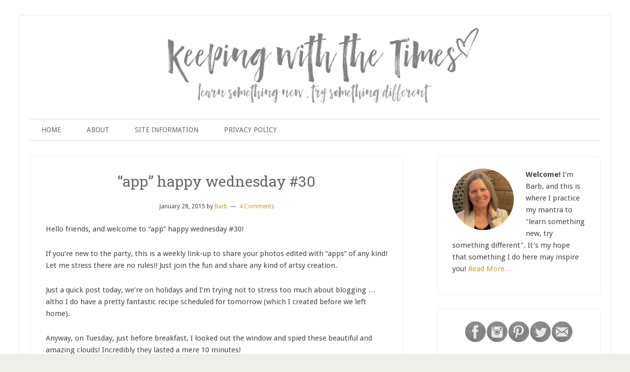

--- FILE ---
content_type: text/html; charset=UTF-8
request_url: https://www.keepingwiththetimes.com/app-happy-wednesday-30/
body_size: 12114
content:
<!DOCTYPE html>
<html lang="en-US">
<head >
<meta charset="UTF-8" />
<meta name="viewport" content="width=device-width, initial-scale=1" />
<meta name='robots' content='index, follow, max-image-preview:large, max-snippet:-1, max-video-preview:-1' />
	<style>img:is([sizes="auto" i], [sizes^="auto," i]) { contain-intrinsic-size: 3000px 1500px }</style>
	
	<!-- This site is optimized with the Yoast SEO plugin v26.4 - https://yoast.com/wordpress/plugins/seo/ -->
	<title>&quot;app&quot; happy wednesday #30 - Keeping With The Times</title>
	<meta name="description" content="This is a weekly link-up to share your photos edited with “apps” of any kind! There are no rules!! Just join the fun and share any kind of artsy creation!" />
	<link rel="canonical" href="https://www.keepingwiththetimes.com/app-happy-wednesday-30/" />
	<meta property="og:locale" content="en_US" />
	<meta property="og:type" content="article" />
	<meta property="og:title" content="&quot;app&quot; happy wednesday #30 - Keeping With The Times" />
	<meta property="og:description" content="This is a weekly link-up to share your photos edited with “apps” of any kind! There are no rules!! Just join the fun and share any kind of artsy creation!" />
	<meta property="og:url" content="https://www.keepingwiththetimes.com/app-happy-wednesday-30/" />
	<meta property="og:site_name" content="Keeping With The Times" />
	<meta property="article:publisher" content="https://www.facebook.com/pages/Keeping-With-The-Times/157570577759583" />
	<meta property="article:author" content="https://www.facebook.com/keepingwiththetimes/" />
	<meta property="article:published_time" content="2015-01-28T12:00:20+00:00" />
	<meta property="article:modified_time" content="2017-01-13T12:35:57+00:00" />
	<meta property="og:image" content="https://www.keepingwiththetimes.com/wp-content/uploads/2015/01/Arizona-Skies-Featured.jpg" />
	<meta property="og:image:width" content="1480" />
	<meta property="og:image:height" content="680" />
	<meta property="og:image:type" content="image/jpeg" />
	<meta name="author" content="Barb" />
	<meta name="twitter:card" content="summary_large_image" />
	<meta name="twitter:creator" content="@KeepingUpBlog" />
	<meta name="twitter:site" content="@KeepingUpBlog" />
	<meta name="twitter:label1" content="Written by" />
	<meta name="twitter:data1" content="Barb" />
	<meta name="twitter:label2" content="Est. reading time" />
	<meta name="twitter:data2" content="1 minute" />
	<script type="application/ld+json" class="yoast-schema-graph">{"@context":"https://schema.org","@graph":[{"@type":"WebPage","@id":"https://www.keepingwiththetimes.com/app-happy-wednesday-30/","url":"https://www.keepingwiththetimes.com/app-happy-wednesday-30/","name":"\"app\" happy wednesday #30 - Keeping With The Times","isPartOf":{"@id":"https://www.keepingwiththetimes.com/#website"},"primaryImageOfPage":{"@id":"https://www.keepingwiththetimes.com/app-happy-wednesday-30/#primaryimage"},"image":{"@id":"https://www.keepingwiththetimes.com/app-happy-wednesday-30/#primaryimage"},"thumbnailUrl":"https://www.keepingwiththetimes.com/wp-content/uploads/2015/01/Arizona-Skies-Featured.jpg","datePublished":"2015-01-28T12:00:20+00:00","dateModified":"2017-01-13T12:35:57+00:00","author":{"@id":"https://www.keepingwiththetimes.com/#/schema/person/3ccde150988e0e60450b1c46705dde45"},"description":"This is a weekly link-up to share your photos edited with “apps” of any kind! There are no rules!! Just join the fun and share any kind of artsy creation!","breadcrumb":{"@id":"https://www.keepingwiththetimes.com/app-happy-wednesday-30/#breadcrumb"},"inLanguage":"en-US","potentialAction":[{"@type":"ReadAction","target":["https://www.keepingwiththetimes.com/app-happy-wednesday-30/"]}]},{"@type":"ImageObject","inLanguage":"en-US","@id":"https://www.keepingwiththetimes.com/app-happy-wednesday-30/#primaryimage","url":"https://www.keepingwiththetimes.com/wp-content/uploads/2015/01/Arizona-Skies-Featured.jpg","contentUrl":"https://www.keepingwiththetimes.com/wp-content/uploads/2015/01/Arizona-Skies-Featured.jpg","width":1480,"height":680},{"@type":"BreadcrumbList","@id":"https://www.keepingwiththetimes.com/app-happy-wednesday-30/#breadcrumb","itemListElement":[{"@type":"ListItem","position":1,"name":"Home","item":"https://www.keepingwiththetimes.com/"},{"@type":"ListItem","position":2,"name":"&#8220;app&#8221; happy wednesday #30"}]},{"@type":"WebSite","@id":"https://www.keepingwiththetimes.com/#website","url":"https://www.keepingwiththetimes.com/","name":"Keeping With The Times","description":"living, learning, and keeping with the times","potentialAction":[{"@type":"SearchAction","target":{"@type":"EntryPoint","urlTemplate":"https://www.keepingwiththetimes.com/?s={search_term_string}"},"query-input":{"@type":"PropertyValueSpecification","valueRequired":true,"valueName":"search_term_string"}}],"inLanguage":"en-US"},{"@type":"Person","@id":"https://www.keepingwiththetimes.com/#/schema/person/3ccde150988e0e60450b1c46705dde45","name":"Barb","image":{"@type":"ImageObject","inLanguage":"en-US","@id":"https://www.keepingwiththetimes.com/#/schema/person/image/","url":"https://secure.gravatar.com/avatar/5550461a4686f4b9bcfab5688d79cde9e9ac147729b34b20da639726e353878c?s=96&r=g","contentUrl":"https://secure.gravatar.com/avatar/5550461a4686f4b9bcfab5688d79cde9e9ac147729b34b20da639726e353878c?s=96&r=g","caption":"Barb"},"sameAs":["https://www.keepingwiththetimes.com","https://www.facebook.com/keepingwiththetimes/","https://x.com/KeepingUpBlog"]}]}</script>
	<!-- / Yoast SEO plugin. -->


<link rel='dns-prefetch' href='//fonts.googleapis.com' />
<link rel="alternate" type="application/rss+xml" title="Keeping With The Times &raquo; Feed" href="https://feeds.feedburner.com/blogspot/JxdoN" />
<link rel="alternate" type="application/rss+xml" title="Keeping With The Times &raquo; Comments Feed" href="https://www.keepingwiththetimes.com/comments/feed/" />
<link rel="alternate" type="application/rss+xml" title="Keeping With The Times &raquo; &#8220;app&#8221; happy wednesday #30 Comments Feed" href="https://www.keepingwiththetimes.com/app-happy-wednesday-30/feed/" />
<script type="text/javascript">
/* <![CDATA[ */
window._wpemojiSettings = {"baseUrl":"https:\/\/s.w.org\/images\/core\/emoji\/16.0.1\/72x72\/","ext":".png","svgUrl":"https:\/\/s.w.org\/images\/core\/emoji\/16.0.1\/svg\/","svgExt":".svg","source":{"concatemoji":"https:\/\/www.keepingwiththetimes.com\/wp-includes\/js\/wp-emoji-release.min.js?ver=50e497402ab3089b57af6e7446e267cc"}};
/*! This file is auto-generated */
!function(s,n){var o,i,e;function c(e){try{var t={supportTests:e,timestamp:(new Date).valueOf()};sessionStorage.setItem(o,JSON.stringify(t))}catch(e){}}function p(e,t,n){e.clearRect(0,0,e.canvas.width,e.canvas.height),e.fillText(t,0,0);var t=new Uint32Array(e.getImageData(0,0,e.canvas.width,e.canvas.height).data),a=(e.clearRect(0,0,e.canvas.width,e.canvas.height),e.fillText(n,0,0),new Uint32Array(e.getImageData(0,0,e.canvas.width,e.canvas.height).data));return t.every(function(e,t){return e===a[t]})}function u(e,t){e.clearRect(0,0,e.canvas.width,e.canvas.height),e.fillText(t,0,0);for(var n=e.getImageData(16,16,1,1),a=0;a<n.data.length;a++)if(0!==n.data[a])return!1;return!0}function f(e,t,n,a){switch(t){case"flag":return n(e,"\ud83c\udff3\ufe0f\u200d\u26a7\ufe0f","\ud83c\udff3\ufe0f\u200b\u26a7\ufe0f")?!1:!n(e,"\ud83c\udde8\ud83c\uddf6","\ud83c\udde8\u200b\ud83c\uddf6")&&!n(e,"\ud83c\udff4\udb40\udc67\udb40\udc62\udb40\udc65\udb40\udc6e\udb40\udc67\udb40\udc7f","\ud83c\udff4\u200b\udb40\udc67\u200b\udb40\udc62\u200b\udb40\udc65\u200b\udb40\udc6e\u200b\udb40\udc67\u200b\udb40\udc7f");case"emoji":return!a(e,"\ud83e\udedf")}return!1}function g(e,t,n,a){var r="undefined"!=typeof WorkerGlobalScope&&self instanceof WorkerGlobalScope?new OffscreenCanvas(300,150):s.createElement("canvas"),o=r.getContext("2d",{willReadFrequently:!0}),i=(o.textBaseline="top",o.font="600 32px Arial",{});return e.forEach(function(e){i[e]=t(o,e,n,a)}),i}function t(e){var t=s.createElement("script");t.src=e,t.defer=!0,s.head.appendChild(t)}"undefined"!=typeof Promise&&(o="wpEmojiSettingsSupports",i=["flag","emoji"],n.supports={everything:!0,everythingExceptFlag:!0},e=new Promise(function(e){s.addEventListener("DOMContentLoaded",e,{once:!0})}),new Promise(function(t){var n=function(){try{var e=JSON.parse(sessionStorage.getItem(o));if("object"==typeof e&&"number"==typeof e.timestamp&&(new Date).valueOf()<e.timestamp+604800&&"object"==typeof e.supportTests)return e.supportTests}catch(e){}return null}();if(!n){if("undefined"!=typeof Worker&&"undefined"!=typeof OffscreenCanvas&&"undefined"!=typeof URL&&URL.createObjectURL&&"undefined"!=typeof Blob)try{var e="postMessage("+g.toString()+"("+[JSON.stringify(i),f.toString(),p.toString(),u.toString()].join(",")+"));",a=new Blob([e],{type:"text/javascript"}),r=new Worker(URL.createObjectURL(a),{name:"wpTestEmojiSupports"});return void(r.onmessage=function(e){c(n=e.data),r.terminate(),t(n)})}catch(e){}c(n=g(i,f,p,u))}t(n)}).then(function(e){for(var t in e)n.supports[t]=e[t],n.supports.everything=n.supports.everything&&n.supports[t],"flag"!==t&&(n.supports.everythingExceptFlag=n.supports.everythingExceptFlag&&n.supports[t]);n.supports.everythingExceptFlag=n.supports.everythingExceptFlag&&!n.supports.flag,n.DOMReady=!1,n.readyCallback=function(){n.DOMReady=!0}}).then(function(){return e}).then(function(){var e;n.supports.everything||(n.readyCallback(),(e=n.source||{}).concatemoji?t(e.concatemoji):e.wpemoji&&e.twemoji&&(t(e.twemoji),t(e.wpemoji)))}))}((window,document),window._wpemojiSettings);
/* ]]> */
</script>
<link rel='stylesheet' id='lifestyle-pro-theme-css' href='https://www.keepingwiththetimes.com/wp-content/themes/lifestyle-pro/style.css?ver=3.0.1' type='text/css' media='all' />
<style id='wp-emoji-styles-inline-css' type='text/css'>

	img.wp-smiley, img.emoji {
		display: inline !important;
		border: none !important;
		box-shadow: none !important;
		height: 1em !important;
		width: 1em !important;
		margin: 0 0.07em !important;
		vertical-align: -0.1em !important;
		background: none !important;
		padding: 0 !important;
	}
</style>
<link rel='stylesheet' id='wp-block-library-css' href='https://www.keepingwiththetimes.com/wp-includes/css/dist/block-library/style.min.css?ver=50e497402ab3089b57af6e7446e267cc' type='text/css' media='all' />
<style id='classic-theme-styles-inline-css' type='text/css'>
/*! This file is auto-generated */
.wp-block-button__link{color:#fff;background-color:#32373c;border-radius:9999px;box-shadow:none;text-decoration:none;padding:calc(.667em + 2px) calc(1.333em + 2px);font-size:1.125em}.wp-block-file__button{background:#32373c;color:#fff;text-decoration:none}
</style>
<style id='global-styles-inline-css' type='text/css'>
:root{--wp--preset--aspect-ratio--square: 1;--wp--preset--aspect-ratio--4-3: 4/3;--wp--preset--aspect-ratio--3-4: 3/4;--wp--preset--aspect-ratio--3-2: 3/2;--wp--preset--aspect-ratio--2-3: 2/3;--wp--preset--aspect-ratio--16-9: 16/9;--wp--preset--aspect-ratio--9-16: 9/16;--wp--preset--color--black: #000000;--wp--preset--color--cyan-bluish-gray: #abb8c3;--wp--preset--color--white: #ffffff;--wp--preset--color--pale-pink: #f78da7;--wp--preset--color--vivid-red: #cf2e2e;--wp--preset--color--luminous-vivid-orange: #ff6900;--wp--preset--color--luminous-vivid-amber: #fcb900;--wp--preset--color--light-green-cyan: #7bdcb5;--wp--preset--color--vivid-green-cyan: #00d084;--wp--preset--color--pale-cyan-blue: #8ed1fc;--wp--preset--color--vivid-cyan-blue: #0693e3;--wp--preset--color--vivid-purple: #9b51e0;--wp--preset--gradient--vivid-cyan-blue-to-vivid-purple: linear-gradient(135deg,rgba(6,147,227,1) 0%,rgb(155,81,224) 100%);--wp--preset--gradient--light-green-cyan-to-vivid-green-cyan: linear-gradient(135deg,rgb(122,220,180) 0%,rgb(0,208,130) 100%);--wp--preset--gradient--luminous-vivid-amber-to-luminous-vivid-orange: linear-gradient(135deg,rgba(252,185,0,1) 0%,rgba(255,105,0,1) 100%);--wp--preset--gradient--luminous-vivid-orange-to-vivid-red: linear-gradient(135deg,rgba(255,105,0,1) 0%,rgb(207,46,46) 100%);--wp--preset--gradient--very-light-gray-to-cyan-bluish-gray: linear-gradient(135deg,rgb(238,238,238) 0%,rgb(169,184,195) 100%);--wp--preset--gradient--cool-to-warm-spectrum: linear-gradient(135deg,rgb(74,234,220) 0%,rgb(151,120,209) 20%,rgb(207,42,186) 40%,rgb(238,44,130) 60%,rgb(251,105,98) 80%,rgb(254,248,76) 100%);--wp--preset--gradient--blush-light-purple: linear-gradient(135deg,rgb(255,206,236) 0%,rgb(152,150,240) 100%);--wp--preset--gradient--blush-bordeaux: linear-gradient(135deg,rgb(254,205,165) 0%,rgb(254,45,45) 50%,rgb(107,0,62) 100%);--wp--preset--gradient--luminous-dusk: linear-gradient(135deg,rgb(255,203,112) 0%,rgb(199,81,192) 50%,rgb(65,88,208) 100%);--wp--preset--gradient--pale-ocean: linear-gradient(135deg,rgb(255,245,203) 0%,rgb(182,227,212) 50%,rgb(51,167,181) 100%);--wp--preset--gradient--electric-grass: linear-gradient(135deg,rgb(202,248,128) 0%,rgb(113,206,126) 100%);--wp--preset--gradient--midnight: linear-gradient(135deg,rgb(2,3,129) 0%,rgb(40,116,252) 100%);--wp--preset--font-size--small: 13px;--wp--preset--font-size--medium: 20px;--wp--preset--font-size--large: 36px;--wp--preset--font-size--x-large: 42px;--wp--preset--spacing--20: 0.44rem;--wp--preset--spacing--30: 0.67rem;--wp--preset--spacing--40: 1rem;--wp--preset--spacing--50: 1.5rem;--wp--preset--spacing--60: 2.25rem;--wp--preset--spacing--70: 3.38rem;--wp--preset--spacing--80: 5.06rem;--wp--preset--shadow--natural: 6px 6px 9px rgba(0, 0, 0, 0.2);--wp--preset--shadow--deep: 12px 12px 50px rgba(0, 0, 0, 0.4);--wp--preset--shadow--sharp: 6px 6px 0px rgba(0, 0, 0, 0.2);--wp--preset--shadow--outlined: 6px 6px 0px -3px rgba(255, 255, 255, 1), 6px 6px rgba(0, 0, 0, 1);--wp--preset--shadow--crisp: 6px 6px 0px rgba(0, 0, 0, 1);}:where(.is-layout-flex){gap: 0.5em;}:where(.is-layout-grid){gap: 0.5em;}body .is-layout-flex{display: flex;}.is-layout-flex{flex-wrap: wrap;align-items: center;}.is-layout-flex > :is(*, div){margin: 0;}body .is-layout-grid{display: grid;}.is-layout-grid > :is(*, div){margin: 0;}:where(.wp-block-columns.is-layout-flex){gap: 2em;}:where(.wp-block-columns.is-layout-grid){gap: 2em;}:where(.wp-block-post-template.is-layout-flex){gap: 1.25em;}:where(.wp-block-post-template.is-layout-grid){gap: 1.25em;}.has-black-color{color: var(--wp--preset--color--black) !important;}.has-cyan-bluish-gray-color{color: var(--wp--preset--color--cyan-bluish-gray) !important;}.has-white-color{color: var(--wp--preset--color--white) !important;}.has-pale-pink-color{color: var(--wp--preset--color--pale-pink) !important;}.has-vivid-red-color{color: var(--wp--preset--color--vivid-red) !important;}.has-luminous-vivid-orange-color{color: var(--wp--preset--color--luminous-vivid-orange) !important;}.has-luminous-vivid-amber-color{color: var(--wp--preset--color--luminous-vivid-amber) !important;}.has-light-green-cyan-color{color: var(--wp--preset--color--light-green-cyan) !important;}.has-vivid-green-cyan-color{color: var(--wp--preset--color--vivid-green-cyan) !important;}.has-pale-cyan-blue-color{color: var(--wp--preset--color--pale-cyan-blue) !important;}.has-vivid-cyan-blue-color{color: var(--wp--preset--color--vivid-cyan-blue) !important;}.has-vivid-purple-color{color: var(--wp--preset--color--vivid-purple) !important;}.has-black-background-color{background-color: var(--wp--preset--color--black) !important;}.has-cyan-bluish-gray-background-color{background-color: var(--wp--preset--color--cyan-bluish-gray) !important;}.has-white-background-color{background-color: var(--wp--preset--color--white) !important;}.has-pale-pink-background-color{background-color: var(--wp--preset--color--pale-pink) !important;}.has-vivid-red-background-color{background-color: var(--wp--preset--color--vivid-red) !important;}.has-luminous-vivid-orange-background-color{background-color: var(--wp--preset--color--luminous-vivid-orange) !important;}.has-luminous-vivid-amber-background-color{background-color: var(--wp--preset--color--luminous-vivid-amber) !important;}.has-light-green-cyan-background-color{background-color: var(--wp--preset--color--light-green-cyan) !important;}.has-vivid-green-cyan-background-color{background-color: var(--wp--preset--color--vivid-green-cyan) !important;}.has-pale-cyan-blue-background-color{background-color: var(--wp--preset--color--pale-cyan-blue) !important;}.has-vivid-cyan-blue-background-color{background-color: var(--wp--preset--color--vivid-cyan-blue) !important;}.has-vivid-purple-background-color{background-color: var(--wp--preset--color--vivid-purple) !important;}.has-black-border-color{border-color: var(--wp--preset--color--black) !important;}.has-cyan-bluish-gray-border-color{border-color: var(--wp--preset--color--cyan-bluish-gray) !important;}.has-white-border-color{border-color: var(--wp--preset--color--white) !important;}.has-pale-pink-border-color{border-color: var(--wp--preset--color--pale-pink) !important;}.has-vivid-red-border-color{border-color: var(--wp--preset--color--vivid-red) !important;}.has-luminous-vivid-orange-border-color{border-color: var(--wp--preset--color--luminous-vivid-orange) !important;}.has-luminous-vivid-amber-border-color{border-color: var(--wp--preset--color--luminous-vivid-amber) !important;}.has-light-green-cyan-border-color{border-color: var(--wp--preset--color--light-green-cyan) !important;}.has-vivid-green-cyan-border-color{border-color: var(--wp--preset--color--vivid-green-cyan) !important;}.has-pale-cyan-blue-border-color{border-color: var(--wp--preset--color--pale-cyan-blue) !important;}.has-vivid-cyan-blue-border-color{border-color: var(--wp--preset--color--vivid-cyan-blue) !important;}.has-vivid-purple-border-color{border-color: var(--wp--preset--color--vivid-purple) !important;}.has-vivid-cyan-blue-to-vivid-purple-gradient-background{background: var(--wp--preset--gradient--vivid-cyan-blue-to-vivid-purple) !important;}.has-light-green-cyan-to-vivid-green-cyan-gradient-background{background: var(--wp--preset--gradient--light-green-cyan-to-vivid-green-cyan) !important;}.has-luminous-vivid-amber-to-luminous-vivid-orange-gradient-background{background: var(--wp--preset--gradient--luminous-vivid-amber-to-luminous-vivid-orange) !important;}.has-luminous-vivid-orange-to-vivid-red-gradient-background{background: var(--wp--preset--gradient--luminous-vivid-orange-to-vivid-red) !important;}.has-very-light-gray-to-cyan-bluish-gray-gradient-background{background: var(--wp--preset--gradient--very-light-gray-to-cyan-bluish-gray) !important;}.has-cool-to-warm-spectrum-gradient-background{background: var(--wp--preset--gradient--cool-to-warm-spectrum) !important;}.has-blush-light-purple-gradient-background{background: var(--wp--preset--gradient--blush-light-purple) !important;}.has-blush-bordeaux-gradient-background{background: var(--wp--preset--gradient--blush-bordeaux) !important;}.has-luminous-dusk-gradient-background{background: var(--wp--preset--gradient--luminous-dusk) !important;}.has-pale-ocean-gradient-background{background: var(--wp--preset--gradient--pale-ocean) !important;}.has-electric-grass-gradient-background{background: var(--wp--preset--gradient--electric-grass) !important;}.has-midnight-gradient-background{background: var(--wp--preset--gradient--midnight) !important;}.has-small-font-size{font-size: var(--wp--preset--font-size--small) !important;}.has-medium-font-size{font-size: var(--wp--preset--font-size--medium) !important;}.has-large-font-size{font-size: var(--wp--preset--font-size--large) !important;}.has-x-large-font-size{font-size: var(--wp--preset--font-size--x-large) !important;}
:where(.wp-block-post-template.is-layout-flex){gap: 1.25em;}:where(.wp-block-post-template.is-layout-grid){gap: 1.25em;}
:where(.wp-block-columns.is-layout-flex){gap: 2em;}:where(.wp-block-columns.is-layout-grid){gap: 2em;}
:root :where(.wp-block-pullquote){font-size: 1.5em;line-height: 1.6;}
</style>
<link rel='stylesheet' id='google-fonts-css' href='//fonts.googleapis.com/css?family=Droid+Sans%3A400%2C700%7CRoboto+Slab%3A400%2C300%2C700&#038;ver=3.0.1' type='text/css' media='all' />
<link rel="https://api.w.org/" href="https://www.keepingwiththetimes.com/wp-json/" /><link rel="alternate" title="JSON" type="application/json" href="https://www.keepingwiththetimes.com/wp-json/wp/v2/posts/10152" /><link rel="EditURI" type="application/rsd+xml" title="RSD" href="https://www.keepingwiththetimes.com/xmlrpc.php?rsd" />

<link rel='shortlink' href='https://www.keepingwiththetimes.com/?p=10152' />
<link rel="alternate" title="oEmbed (JSON)" type="application/json+oembed" href="https://www.keepingwiththetimes.com/wp-json/oembed/1.0/embed?url=https%3A%2F%2Fwww.keepingwiththetimes.com%2Fapp-happy-wednesday-30%2F" />
<link rel="alternate" title="oEmbed (XML)" type="text/xml+oembed" href="https://www.keepingwiththetimes.com/wp-json/oembed/1.0/embed?url=https%3A%2F%2Fwww.keepingwiththetimes.com%2Fapp-happy-wednesday-30%2F&#038;format=xml" />
<link rel="icon" href="https://www.keepingwiththetimes.com/wp-content/themes/lifestyle-pro/images/favicon.ico" />
<link rel="pingback" href="https://www.keepingwiththetimes.com/xmlrpc.php" />
<script type="text/javascript">

  var _gaq = _gaq || [];
  _gaq.push(['_setAccount', 'UA-37704131-1']);
  _gaq.push(['_trackPageview']);

  (function() {
    var ga = document.createElement('script'); ga.type = 'text/javascript'; ga.async = true;
    ga.src = ('https:' == document.location.protocol ? 'https://ssl' : 'http://www') + '.google-analytics.com/ga.js';
    var s = document.getElementsByTagName('script')[0]; s.parentNode.insertBefore(ga, s);
  })();

</script>

<link href="//cdn-images.mailchimp.com/embedcode/slim-081711.css" rel="stylesheet" type="text/css">
<style type="text/css">
	#mc_embed_signup{background:#fff; clear:left; font:14px Helvetica,Arial,sans-serif; }
	/* Add your own MailChimp form style overrides in your site stylesheet or in this style block.
	   We recommend moving this block and the preceding CSS link to the HEAD of your HTML file. */
</style><style type="text/css" id="custom-background-css">
body.custom-background { background-image: url("https://www.keepingwiththetimes.com/wp-content/themes/lifestyle-pro/images/bg.png"); background-position: left top; background-size: auto; background-repeat: repeat; background-attachment: scroll; }
</style>
	<style type="text/css">
</style>
</head>
<body data-rsssl=1 class="wp-singular post-template-default single single-post postid-10152 single-format-standard custom-background wp-theme-genesis wp-child-theme-lifestyle-pro header-full-width content-sidebar genesis-breadcrumbs-hidden genesis-footer-widgets-hidden lifestyle-pro-grey"><div class="site-container"><header class="site-header"><div class="wrap"><div class="title-area"><p class="site-title"><a href="https://www.keepingwiththetimes.com/" title="Keeping With The Times"><img src="https://www.keepingwiththetimes.com/wp-content/themes/lifestyle-pro/images/logo.png" title="Keeping With The Times" alt="Keeping With The Times"/></a></p><p class="site-description">living, learning, and keeping with the times</p></div></div></header><nav class="nav-secondary" aria-label="Secondary"><div class="wrap"><ul id="menu-main-menu" class="menu genesis-nav-menu menu-secondary"><li id="menu-item-19" class="menu-item menu-item-type-custom menu-item-object-custom menu-item-home menu-item-19"><a href="https://www.keepingwiththetimes.com"><span >Home</span></a></li>
<li id="menu-item-3666" class="menu-item menu-item-type-post_type menu-item-object-page menu-item-3666"><a href="https://www.keepingwiththetimes.com/about-me/"><span >About</span></a></li>
<li id="menu-item-18449" class="menu-item menu-item-type-post_type menu-item-object-page menu-item-18449"><a href="https://www.keepingwiththetimes.com/site-information/"><span >Site Information</span></a></li>
<li id="menu-item-22494" class="menu-item menu-item-type-post_type menu-item-object-page menu-item-privacy-policy menu-item-22494"><a rel="privacy-policy" href="https://www.keepingwiththetimes.com/privacy-policy/"><span >Privacy Policy</span></a></li>
</ul></div></nav><div class="site-inner"><div class="content-sidebar-wrap"><main class="content"><article class="post-10152 post type-post status-publish format-standard has-post-thumbnail category-phone-photography entry" aria-label="&#8220;app&#8221; happy wednesday #30"><header class="entry-header"><h1 class="entry-title">&#8220;app&#8221; happy wednesday #30</h1>
<p class="entry-meta"><time class="entry-time">January 28, 2015</time> by <span class="entry-author"><a href="https://www.keepingwiththetimes.com/author/br00kbk/" class="entry-author-link" rel="author"><span class="entry-author-name">Barb</span></a></span> <span class="entry-comments-link"><a href="https://www.keepingwiththetimes.com/app-happy-wednesday-30/#comments">4 Comments</a></span> </p></header><div class="entry-content"><p>Hello friends, and welcome to &#8220;app&#8221; happy wednesday #30!</p>
<p>If you&#8217;re new to the party, this is a weekly link-up to share your photos edited with “apps” of any kind! Let me stress there are no rules!! Just join the fun and share any kind of artsy creation.</p>
<p>Just a quick post today, we&#8217;re on holidays and I&#8217;m trying not to stress too much about blogging &#8230; altho I do have a pretty fantastic recipe scheduled for tomorrow (which I created before we left home).</p>
<p>Anyway, on Tuesday, just before breakfast, I looked out the window and spied these beautiful and amazing clouds! Incredibly they lasted a mere 10 minutes!</p>
<p>Photo was shot with Camera + and edited in PicsPlayPro with a bit of a colour boost for drama.</p>
<p><img decoding="async" class="aligncenter size-barb-new wp-image-10153" src="https://www.keepingwiththetimes.com/wp-content/uploads/2015/01/IMG_5611-760x760.jpg" alt="&quot;app&quot; happy wednesday, Keeping With the Times" width="760" height="760" srcset="https://www.keepingwiththetimes.com/wp-content/uploads/2015/01/IMG_5611-760x760.jpg 760w, https://www.keepingwiththetimes.com/wp-content/uploads/2015/01/IMG_5611-150x150.jpg 150w, https://www.keepingwiththetimes.com/wp-content/uploads/2015/01/IMG_5611-300x300.jpg 300w, https://www.keepingwiththetimes.com/wp-content/uploads/2015/01/IMG_5611-1024x1024.jpg 1024w, https://www.keepingwiththetimes.com/wp-content/uploads/2015/01/IMG_5611-120x120.jpg 120w, https://www.keepingwiththetimes.com/wp-content/uploads/2015/01/IMG_5611.jpg 1520w" sizes="(max-width: 760px) 100vw, 760px" /></p>
<p>I want to say thanks to all who&#8217;ve stuck by me and continue to visit my blog. I appreciate each and every one of you and consider you all friends!</p>
<p>Now let&#8217;s see what you&#8217;ve been up to!</p>
<p>Use any “app” you like and perhaps explain how you used it.</p>
<ul>
<li>Did you use just one? Did you combine apps? Perhaps explain what steps you took.</li>
<li>Simply create some art. Post it on your blog or Flickr or wherever you are uploading your work, and then come back here and link it up! You can now use Instagram to link your images! Way cool! Check the article <a href="http://blog.inlinkz.com/2014/05/inlinkz-now-supports-the-use-of-your-instagram-photos-as-link-thumbnails/?utm_source=The+InLinkz+newsletter&amp;utm_campaign=3e254c35a0-Instagram&amp;utm_medium=email&amp;utm_term=0_6dbe739cf9-3e254c35a0-95400377" target="_blank">here</a>. I also added some tips on this post <a href="https://www.keepingwiththetimes.com/2014/06/app-happy-wednesday-8.html" target="_blank">here</a>.</li>
<li>Visit a few friends to see what they are up to and perhaps learn some fabulous new tips and techniques.</li>
<li>Spread the word about the link-up, the more the merrier!</li>
</ul>
<p>*sorry &#8230; this series is closed</p>
<!--<rdf:RDF xmlns:rdf="http://www.w3.org/1999/02/22-rdf-syntax-ns#"
			xmlns:dc="http://purl.org/dc/elements/1.1/"
			xmlns:trackback="http://madskills.com/public/xml/rss/module/trackback/">
		<rdf:Description rdf:about="https://www.keepingwiththetimes.com/app-happy-wednesday-30/"
    dc:identifier="https://www.keepingwiththetimes.com/app-happy-wednesday-30/"
    dc:title="&#8220;app&#8221; happy wednesday #30"
    trackback:ping="https://www.keepingwiththetimes.com/app-happy-wednesday-30/trackback/" />
</rdf:RDF>-->
</div><footer class="entry-footer"><p class="entry-meta"><span class="entry-categories">Filed Under: <a href="https://www.keepingwiththetimes.com/category/photography/artful-photography/phone-photography/" rel="category tag">Phone Photography</a></span> </p></footer></article><div class="entry-comments" id="comments"><h3>Comments</h3><ol class="comment-list">
	<li class="comment even thread-even depth-1" id="comment-79670">
	<article id="article-comment-79670">

		
		<header class="comment-header">
			<p class="comment-author">
				<img alt='' src='https://secure.gravatar.com/avatar/b0d0c83134836946d64ec641c1468641aee7271ec43195e5aaf1a75babf211b1?s=60&#038;r=g' srcset='https://secure.gravatar.com/avatar/b0d0c83134836946d64ec641c1468641aee7271ec43195e5aaf1a75babf211b1?s=120&#038;r=g 2x' class='avatar avatar-60 photo' height='60' width='60' decoding='async'/><span class="comment-author-name">Roxi</span> <span class="says">says</span>			</p>

			<p class="comment-meta"><time class="comment-time"><a class="comment-time-link" href="https://www.keepingwiththetimes.com/app-happy-wednesday-30/#comment-79670">January 28, 2015 at 6:10 am</a></time></p>		</header>

		<div class="comment-content">
			
			<p>Lovely view! Glad you are in warmer country. It&#8217;s finally hitting the 70s this week here but I&#8217;m still trying to edit winter photos while it&#8217;s winter somewhere in the states. LOL</p>
		</div>

		<div class="comment-reply"><a rel="nofollow" class="comment-reply-link" href="#comment-79670" data-commentid="79670" data-postid="10152" data-belowelement="article-comment-79670" data-respondelement="respond" data-replyto="Reply to Roxi" aria-label="Reply to Roxi">Reply</a></div>
		
	</article>
	</li><!-- #comment-## -->

	<li class="comment odd alt thread-odd thread-alt depth-1" id="comment-79671">
	<article id="article-comment-79671">

		
		<header class="comment-header">
			<p class="comment-author">
				<img alt='' src='https://secure.gravatar.com/avatar/8c6fff2071c4df8c9d8a78a62ca817744f196ee3209226112963ddc432949a92?s=60&#038;r=g' srcset='https://secure.gravatar.com/avatar/8c6fff2071c4df8c9d8a78a62ca817744f196ee3209226112963ddc432949a92?s=120&#038;r=g 2x' class='avatar avatar-60 photo' height='60' width='60' loading='lazy' decoding='async'/><span class="comment-author-name"><a href="http://www.run-a-roundranch.blogspot.com" class="comment-author-link" rel="external nofollow">TexWisGirl</a></span> <span class="says">says</span>			</p>

			<p class="comment-meta"><time class="comment-time"><a class="comment-time-link" href="https://www.keepingwiththetimes.com/app-happy-wednesday-30/#comment-79671">January 28, 2015 at 8:26 am</a></time></p>		</header>

		<div class="comment-content">
			
			<p>wow, that&#8217;s gorgeous!</p>
		</div>

		<div class="comment-reply"><a rel="nofollow" class="comment-reply-link" href="#comment-79671" data-commentid="79671" data-postid="10152" data-belowelement="article-comment-79671" data-respondelement="respond" data-replyto="Reply to TexWisGirl" aria-label="Reply to TexWisGirl">Reply</a></div>
		
	</article>
	</li><!-- #comment-## -->

	<li class="comment even thread-even depth-1" id="comment-79673">
	<article id="article-comment-79673">

		
		<header class="comment-header">
			<p class="comment-author">
				<img alt='' src='https://secure.gravatar.com/avatar/91873c7ad490925859536891b623e7ada08acc91d43ab9f05906d18abd2ed1cd?s=60&#038;r=g' srcset='https://secure.gravatar.com/avatar/91873c7ad490925859536891b623e7ada08acc91d43ab9f05906d18abd2ed1cd?s=120&#038;r=g 2x' class='avatar avatar-60 photo' height='60' width='60' loading='lazy' decoding='async'/><span class="comment-author-name"><a href="http://oddmoondesigns.com/blog/" class="comment-author-link" rel="external nofollow">Sheila</a></span> <span class="says">says</span>			</p>

			<p class="comment-meta"><time class="comment-time"><a class="comment-time-link" href="https://www.keepingwiththetimes.com/app-happy-wednesday-30/#comment-79673">January 28, 2015 at 11:11 am</a></time></p>		</header>

		<div class="comment-content">
			
			<p>Gorgeous sky!  So lucky to be someplace warm &#8211; enjoy your holiday!</p>
		</div>

		<div class="comment-reply"><a rel="nofollow" class="comment-reply-link" href="#comment-79673" data-commentid="79673" data-postid="10152" data-belowelement="article-comment-79673" data-respondelement="respond" data-replyto="Reply to Sheila" aria-label="Reply to Sheila">Reply</a></div>
		
	</article>
	</li><!-- #comment-## -->

	<li class="comment odd alt thread-odd thread-alt depth-1" id="comment-79674">
	<article id="article-comment-79674">

		
		<header class="comment-header">
			<p class="comment-author">
				<img alt='' src='https://secure.gravatar.com/avatar/4215564f42397a144d993f8a0be383e36df47f11a8ea67100199aa37764772fc?s=60&#038;r=g' srcset='https://secure.gravatar.com/avatar/4215564f42397a144d993f8a0be383e36df47f11a8ea67100199aa37764772fc?s=120&#038;r=g 2x' class='avatar avatar-60 photo' height='60' width='60' loading='lazy' decoding='async'/><span class="comment-author-name">Caz</span> <span class="says">says</span>			</p>

			<p class="comment-meta"><time class="comment-time"><a class="comment-time-link" href="https://www.keepingwiththetimes.com/app-happy-wednesday-30/#comment-79674">January 28, 2015 at 5:30 pm</a></time></p>		</header>

		<div class="comment-content">
			
			<p>Beautiful, LOVE the sky !</p>
		</div>

		<div class="comment-reply"><a rel="nofollow" class="comment-reply-link" href="#comment-79674" data-commentid="79674" data-postid="10152" data-belowelement="article-comment-79674" data-respondelement="respond" data-replyto="Reply to Caz" aria-label="Reply to Caz">Reply</a></div>
		
	</article>
	</li><!-- #comment-## -->
</ol></div>	<div id="respond" class="comment-respond">
		<h3 id="reply-title" class="comment-reply-title">Leave a Reply <small><a rel="nofollow" id="cancel-comment-reply-link" href="/app-happy-wednesday-30/#respond" style="display:none;">Cancel reply</a></small></h3><form action="https://www.keepingwiththetimes.com/wp-comments-post.php" method="post" id="commentform" class="comment-form"><p class="comment-notes"><span id="email-notes">Your email address will not be published.</span> <span class="required-field-message">Required fields are marked <span class="required">*</span></span></p><p class="comment-form-comment"><label for="comment">Comment <span class="required">*</span></label> <textarea id="comment" name="comment" cols="45" rows="8" maxlength="65525" required></textarea></p><p class="comment-form-author"><label for="author">Name <span class="required">*</span></label> <input id="author" name="author" type="text" value="" size="30" maxlength="245" autocomplete="name" required /></p>
<p class="comment-form-email"><label for="email">Email <span class="required">*</span></label> <input id="email" name="email" type="email" value="" size="30" maxlength="100" aria-describedby="email-notes" autocomplete="email" required /></p>
<p class="comment-form-url"><label for="url">Website</label> <input id="url" name="url" type="url" value="" size="30" maxlength="200" autocomplete="url" /></p>
<p class="form-submit"><input name="submit" type="submit" id="submit" class="submit" value="Post Comment" /> <input type='hidden' name='comment_post_ID' value='10152' id='comment_post_ID' />
<input type='hidden' name='comment_parent' id='comment_parent' value='0' />
</p><p style="display: none;"><input type="hidden" id="akismet_comment_nonce" name="akismet_comment_nonce" value="f9ed7f70cb" /></p><p style="display: none !important;" class="akismet-fields-container" data-prefix="ak_"><label>&#916;<textarea name="ak_hp_textarea" cols="45" rows="8" maxlength="100"></textarea></label><input type="hidden" id="ak_js_1" name="ak_js" value="97"/><script>document.getElementById( "ak_js_1" ).setAttribute( "value", ( new Date() ).getTime() );</script></p></form>	</div><!-- #respond -->
	</main><aside class="sidebar sidebar-primary widget-area" role="complementary" aria-label="Primary Sidebar"><section id="user-profile-2" class="widget user-profile"><div class="widget-wrap"><p><span class="alignleft"><img alt='' src='https://secure.gravatar.com/avatar/5550461a4686f4b9bcfab5688d79cde9e9ac147729b34b20da639726e353878c?s=125&#038;r=g' srcset='https://secure.gravatar.com/avatar/5550461a4686f4b9bcfab5688d79cde9e9ac147729b34b20da639726e353878c?s=250&#038;r=g 2x' class='avatar avatar-125 photo' height='125' width='125' loading='lazy' decoding='async'/></span><strong>Welcome!</strong> I'm Barb, and this is where I practice my mantra to "learn something new, try something different". It's my hope that something I do here may inspire you! <a class="pagelink" href="https://www.keepingwiththetimes.com/about-me/">Read More…</a></p>
</div></section>
<section id="custom_html-2" class="widget_text widget widget_custom_html"><div class="widget_text widget-wrap"><div class="textwidget custom-html-widget"><center><a href="https://www.facebook.com/pages/Keeping-With-The-Times/157570577759583" target="_blank"><img src="https://www.keepingwiththetimes.com/buttonsforblog/44x44%20fb.png" /></a><a href="https://instagram.com/keepingwiththetimes" target="_blank"><img src="https://www.keepingwiththetimes.com/buttonsforblog/44x44%20instagram.png" /></a><a href="http://pinterest.com/barbtimes/" target="_blank"><img src="https://www.keepingwiththetimes.com/buttonsforblog/44x44%20pinterest.png" /></a><a href="https://twitter.com/KeepingUpBlog" target="_blank"><img src="https://www.keepingwiththetimes.com/buttonsforblog/44x44%20twitter.png" /></a><a href="mailto:barb@keepingwiththetimes.com" target="_blank"><img src="https://www.keepingwiththetimes.com/buttonsforblog/44x44%20email.png" /></a></center></div></div></section>
<section id="search-3" class="widget widget_search"><div class="widget-wrap"><form class="search-form" method="get" action="https://www.keepingwiththetimes.com/" role="search"><input class="search-form-input" type="search" name="s" id="searchform-1" placeholder="Search this website"><input class="search-form-submit" type="submit" value="Search"><meta content="https://www.keepingwiththetimes.com/?s={s}"></form></div></section>
<section id="custom_html-3" class="widget_text widget widget_custom_html"><div class="widget_text widget-wrap"><div class="textwidget custom-html-widget"><script async src="//pagead2.googlesyndication.com/pagead/js/adsbygoogle.js"></script>
<!-- Sidebar Ad 300x250 Medium Rectangle -->
<ins class="adsbygoogle"
     style="display:inline-block;width:300px;height:250px;"
     data-ad-client="ca-pub-5153006096318967"
     data-ad-slot="7129799930"></ins>
<script>
(adsbygoogle = window.adsbygoogle || []).push({});
</script></div></div></section>
<section id="categories-2" class="widget widget_categories"><div class="widget-wrap"><h4 class="widget-title widgettitle">Categories</h4>
<form action="https://www.keepingwiththetimes.com" method="get"><label class="screen-reader-text" for="cat">Categories</label><select  name='cat' id='cat' class='postform'>
	<option value='-1'>Select Category</option>
	<option class="level-0" value="309">BLOGGING BITS AND BYTES</option>
	<option class="level-0" value="860">BOOK REVIEWS</option>
	<option class="level-0" value="239">DIY AND CRAFTS</option>
	<option class="level-0" value="799">FIVE THINGS FRIDAY</option>
	<option class="level-0" value="582">FLORAL DESIGN</option>
	<option class="level-0" value="220">FOOD</option>
	<option class="level-1" value="292">&nbsp;&nbsp;&nbsp;Appetizers</option>
	<option class="level-1" value="699">&nbsp;&nbsp;&nbsp;Baking</option>
	<option class="level-2" value="713">&nbsp;&nbsp;&nbsp;&nbsp;&nbsp;&nbsp;Breads</option>
	<option class="level-2" value="702">&nbsp;&nbsp;&nbsp;&nbsp;&nbsp;&nbsp;Cakes</option>
	<option class="level-2" value="255">&nbsp;&nbsp;&nbsp;&nbsp;&nbsp;&nbsp;Cookies</option>
	<option class="level-2" value="701">&nbsp;&nbsp;&nbsp;&nbsp;&nbsp;&nbsp;Loaves</option>
	<option class="level-2" value="700">&nbsp;&nbsp;&nbsp;&nbsp;&nbsp;&nbsp;Muffins</option>
	<option class="level-2" value="711">&nbsp;&nbsp;&nbsp;&nbsp;&nbsp;&nbsp;Pies</option>
	<option class="level-2" value="714">&nbsp;&nbsp;&nbsp;&nbsp;&nbsp;&nbsp;Puddings</option>
	<option class="level-2" value="710">&nbsp;&nbsp;&nbsp;&nbsp;&nbsp;&nbsp;Slices</option>
	<option class="level-1" value="670">&nbsp;&nbsp;&nbsp;Beverages</option>
	<option class="level-1" value="646">&nbsp;&nbsp;&nbsp;Cooking for Two</option>
	<option class="level-1" value="834">&nbsp;&nbsp;&nbsp;Cooking With Herbs</option>
	<option class="level-1" value="849">&nbsp;&nbsp;&nbsp;Desserts</option>
	<option class="level-1" value="263">&nbsp;&nbsp;&nbsp;Main Course</option>
	<option class="level-1" value="306">&nbsp;&nbsp;&nbsp;Preserves</option>
	<option class="level-1" value="285">&nbsp;&nbsp;&nbsp;Salads</option>
	<option class="level-1" value="718">&nbsp;&nbsp;&nbsp;Side Dishes</option>
	<option class="level-1" value="322">&nbsp;&nbsp;&nbsp;Snacks</option>
	<option class="level-1" value="284">&nbsp;&nbsp;&nbsp;Soups</option>
	<option class="level-0" value="456">GARDENING</option>
	<option class="level-1" value="839">&nbsp;&nbsp;&nbsp;Perennials</option>
	<option class="level-1" value="841">&nbsp;&nbsp;&nbsp;What&#8217;s Up?</option>
	<option class="level-0" value="226">HOME DECOR</option>
	<option class="level-0" value="248">LIFE</option>
	<option class="level-0" value="740">LIFESTYLE</option>
	<option class="level-0" value="856">MICROBLOGGING</option>
	<option class="level-0" value="252">PHOTOGRAPHY</option>
	<option class="level-1" value="228">&nbsp;&nbsp;&nbsp;Artful Photography</option>
	<option class="level-2" value="654">&nbsp;&nbsp;&nbsp;&nbsp;&nbsp;&nbsp;Artist Interview</option>
	<option class="level-2" value="752">&nbsp;&nbsp;&nbsp;&nbsp;&nbsp;&nbsp;Phone Photography</option>
	<option class="level-2" value="730">&nbsp;&nbsp;&nbsp;&nbsp;&nbsp;&nbsp;Scrapbook</option>
	<option class="level-2" value="315">&nbsp;&nbsp;&nbsp;&nbsp;&nbsp;&nbsp;Still Life</option>
	<option class="level-2" value="229">&nbsp;&nbsp;&nbsp;&nbsp;&nbsp;&nbsp;Texture</option>
	<option class="level-1" value="726">&nbsp;&nbsp;&nbsp;Landscape Photography</option>
	<option class="level-2" value="314">&nbsp;&nbsp;&nbsp;&nbsp;&nbsp;&nbsp;Autumn</option>
	<option class="level-2" value="631">&nbsp;&nbsp;&nbsp;&nbsp;&nbsp;&nbsp;Winter</option>
	<option class="level-1" value="721">&nbsp;&nbsp;&nbsp;Photography Equipment</option>
	<option class="level-1" value="657">&nbsp;&nbsp;&nbsp;Photography Resources</option>
	<option class="level-0" value="459">SUNDAY SUNDRIES</option>
	<option class="level-0" value="727">THIS &#8216;N THAT</option>
	<option class="level-0" value="454">TRAVEL</option>
	<option class="level-0" value="1">UNCATEGORIZED</option>
	<option class="level-0" value="452">WORK WITH ME</option>
</select>
</form><script type="text/javascript">
/* <![CDATA[ */

(function() {
	var dropdown = document.getElementById( "cat" );
	function onCatChange() {
		if ( dropdown.options[ dropdown.selectedIndex ].value > 0 ) {
			dropdown.parentNode.submit();
		}
	}
	dropdown.onchange = onCatChange;
})();

/* ]]> */
</script>
</div></section>
<section id="archives-4" class="widget widget_archive"><div class="widget-wrap"><h4 class="widget-title widgettitle">Archives</h4>
		<label class="screen-reader-text" for="archives-dropdown-4">Archives</label>
		<select id="archives-dropdown-4" name="archive-dropdown">
			
			<option value="">Select Month</option>
				<option value='https://www.keepingwiththetimes.com/2018/06/'> June 2018 &nbsp;(1)</option>
	<option value='https://www.keepingwiththetimes.com/2018/04/'> April 2018 &nbsp;(1)</option>
	<option value='https://www.keepingwiththetimes.com/2018/03/'> March 2018 &nbsp;(2)</option>
	<option value='https://www.keepingwiththetimes.com/2017/12/'> December 2017 &nbsp;(1)</option>
	<option value='https://www.keepingwiththetimes.com/2017/11/'> November 2017 &nbsp;(1)</option>
	<option value='https://www.keepingwiththetimes.com/2017/10/'> October 2017 &nbsp;(2)</option>
	<option value='https://www.keepingwiththetimes.com/2017/09/'> September 2017 &nbsp;(5)</option>
	<option value='https://www.keepingwiththetimes.com/2017/08/'> August 2017 &nbsp;(5)</option>
	<option value='https://www.keepingwiththetimes.com/2017/07/'> July 2017 &nbsp;(1)</option>
	<option value='https://www.keepingwiththetimes.com/2017/05/'> May 2017 &nbsp;(11)</option>
	<option value='https://www.keepingwiththetimes.com/2017/04/'> April 2017 &nbsp;(8)</option>
	<option value='https://www.keepingwiththetimes.com/2017/03/'> March 2017 &nbsp;(8)</option>
	<option value='https://www.keepingwiththetimes.com/2017/02/'> February 2017 &nbsp;(7)</option>
	<option value='https://www.keepingwiththetimes.com/2017/01/'> January 2017 &nbsp;(10)</option>
	<option value='https://www.keepingwiththetimes.com/2016/12/'> December 2016 &nbsp;(13)</option>
	<option value='https://www.keepingwiththetimes.com/2016/11/'> November 2016 &nbsp;(30)</option>
	<option value='https://www.keepingwiththetimes.com/2016/10/'> October 2016 &nbsp;(5)</option>
	<option value='https://www.keepingwiththetimes.com/2016/09/'> September 2016 &nbsp;(6)</option>
	<option value='https://www.keepingwiththetimes.com/2016/08/'> August 2016 &nbsp;(11)</option>
	<option value='https://www.keepingwiththetimes.com/2016/07/'> July 2016 &nbsp;(11)</option>
	<option value='https://www.keepingwiththetimes.com/2016/06/'> June 2016 &nbsp;(6)</option>
	<option value='https://www.keepingwiththetimes.com/2016/05/'> May 2016 &nbsp;(8)</option>
	<option value='https://www.keepingwiththetimes.com/2016/04/'> April 2016 &nbsp;(11)</option>
	<option value='https://www.keepingwiththetimes.com/2016/03/'> March 2016 &nbsp;(8)</option>
	<option value='https://www.keepingwiththetimes.com/2016/02/'> February 2016 &nbsp;(18)</option>
	<option value='https://www.keepingwiththetimes.com/2016/01/'> January 2016 &nbsp;(11)</option>
	<option value='https://www.keepingwiththetimes.com/2015/12/'> December 2015 &nbsp;(9)</option>
	<option value='https://www.keepingwiththetimes.com/2015/11/'> November 2015 &nbsp;(30)</option>
	<option value='https://www.keepingwiththetimes.com/2015/10/'> October 2015 &nbsp;(12)</option>
	<option value='https://www.keepingwiththetimes.com/2015/09/'> September 2015 &nbsp;(14)</option>
	<option value='https://www.keepingwiththetimes.com/2015/08/'> August 2015 &nbsp;(13)</option>
	<option value='https://www.keepingwiththetimes.com/2015/07/'> July 2015 &nbsp;(11)</option>
	<option value='https://www.keepingwiththetimes.com/2015/06/'> June 2015 &nbsp;(16)</option>
	<option value='https://www.keepingwiththetimes.com/2015/05/'> May 2015 &nbsp;(9)</option>
	<option value='https://www.keepingwiththetimes.com/2015/04/'> April 2015 &nbsp;(12)</option>
	<option value='https://www.keepingwiththetimes.com/2015/03/'> March 2015 &nbsp;(14)</option>
	<option value='https://www.keepingwiththetimes.com/2015/02/'> February 2015 &nbsp;(13)</option>
	<option value='https://www.keepingwiththetimes.com/2015/01/'> January 2015 &nbsp;(15)</option>
	<option value='https://www.keepingwiththetimes.com/2014/12/'> December 2014 &nbsp;(9)</option>
	<option value='https://www.keepingwiththetimes.com/2014/11/'> November 2014 &nbsp;(9)</option>
	<option value='https://www.keepingwiththetimes.com/2014/10/'> October 2014 &nbsp;(15)</option>
	<option value='https://www.keepingwiththetimes.com/2014/09/'> September 2014 &nbsp;(25)</option>
	<option value='https://www.keepingwiththetimes.com/2014/08/'> August 2014 &nbsp;(14)</option>
	<option value='https://www.keepingwiththetimes.com/2014/07/'> July 2014 &nbsp;(15)</option>
	<option value='https://www.keepingwiththetimes.com/2014/06/'> June 2014 &nbsp;(14)</option>
	<option value='https://www.keepingwiththetimes.com/2014/05/'> May 2014 &nbsp;(14)</option>
	<option value='https://www.keepingwiththetimes.com/2014/04/'> April 2014 &nbsp;(15)</option>
	<option value='https://www.keepingwiththetimes.com/2014/03/'> March 2014 &nbsp;(13)</option>
	<option value='https://www.keepingwiththetimes.com/2014/02/'> February 2014 &nbsp;(12)</option>
	<option value='https://www.keepingwiththetimes.com/2014/01/'> January 2014 &nbsp;(12)</option>
	<option value='https://www.keepingwiththetimes.com/2013/12/'> December 2013 &nbsp;(14)</option>
	<option value='https://www.keepingwiththetimes.com/2013/11/'> November 2013 &nbsp;(14)</option>
	<option value='https://www.keepingwiththetimes.com/2013/10/'> October 2013 &nbsp;(14)</option>
	<option value='https://www.keepingwiththetimes.com/2013/09/'> September 2013 &nbsp;(14)</option>
	<option value='https://www.keepingwiththetimes.com/2013/08/'> August 2013 &nbsp;(13)</option>
	<option value='https://www.keepingwiththetimes.com/2013/07/'> July 2013 &nbsp;(17)</option>
	<option value='https://www.keepingwiththetimes.com/2013/06/'> June 2013 &nbsp;(20)</option>
	<option value='https://www.keepingwiththetimes.com/2013/05/'> May 2013 &nbsp;(9)</option>
	<option value='https://www.keepingwiththetimes.com/2013/04/'> April 2013 &nbsp;(14)</option>
	<option value='https://www.keepingwiththetimes.com/2013/03/'> March 2013 &nbsp;(12)</option>
	<option value='https://www.keepingwiththetimes.com/2013/02/'> February 2013 &nbsp;(7)</option>
	<option value='https://www.keepingwiththetimes.com/2013/01/'> January 2013 &nbsp;(14)</option>
	<option value='https://www.keepingwiththetimes.com/2012/12/'> December 2012 &nbsp;(12)</option>
	<option value='https://www.keepingwiththetimes.com/2012/11/'> November 2012 &nbsp;(13)</option>
	<option value='https://www.keepingwiththetimes.com/2012/10/'> October 2012 &nbsp;(8)</option>
	<option value='https://www.keepingwiththetimes.com/2012/09/'> September 2012 &nbsp;(10)</option>
	<option value='https://www.keepingwiththetimes.com/2012/08/'> August 2012 &nbsp;(13)</option>
	<option value='https://www.keepingwiththetimes.com/2012/07/'> July 2012 &nbsp;(14)</option>
	<option value='https://www.keepingwiththetimes.com/2012/06/'> June 2012 &nbsp;(13)</option>
	<option value='https://www.keepingwiththetimes.com/2012/05/'> May 2012 &nbsp;(13)</option>
	<option value='https://www.keepingwiththetimes.com/2012/04/'> April 2012 &nbsp;(11)</option>
	<option value='https://www.keepingwiththetimes.com/2012/03/'> March 2012 &nbsp;(12)</option>
	<option value='https://www.keepingwiththetimes.com/2012/02/'> February 2012 &nbsp;(9)</option>
	<option value='https://www.keepingwiththetimes.com/2012/01/'> January 2012 &nbsp;(6)</option>
	<option value='https://www.keepingwiththetimes.com/2011/12/'> December 2011 &nbsp;(16)</option>
	<option value='https://www.keepingwiththetimes.com/2011/11/'> November 2011 &nbsp;(22)</option>
	<option value='https://www.keepingwiththetimes.com/2011/10/'> October 2011 &nbsp;(15)</option>
	<option value='https://www.keepingwiththetimes.com/2011/09/'> September 2011 &nbsp;(25)</option>
	<option value='https://www.keepingwiththetimes.com/2011/08/'> August 2011 &nbsp;(23)</option>
	<option value='https://www.keepingwiththetimes.com/2011/07/'> July 2011 &nbsp;(26)</option>
	<option value='https://www.keepingwiththetimes.com/2011/06/'> June 2011 &nbsp;(36)</option>
	<option value='https://www.keepingwiththetimes.com/2011/05/'> May 2011 &nbsp;(26)</option>
	<option value='https://www.keepingwiththetimes.com/2011/04/'> April 2011 &nbsp;(28)</option>
	<option value='https://www.keepingwiththetimes.com/2011/03/'> March 2011 &nbsp;(23)</option>
	<option value='https://www.keepingwiththetimes.com/2011/02/'> February 2011 &nbsp;(15)</option>
	<option value='https://www.keepingwiththetimes.com/2011/01/'> January 2011 &nbsp;(13)</option>
	<option value='https://www.keepingwiththetimes.com/2010/12/'> December 2010 &nbsp;(17)</option>

		</select>

			<script type="text/javascript">
/* <![CDATA[ */

(function() {
	var dropdown = document.getElementById( "archives-dropdown-4" );
	function onSelectChange() {
		if ( dropdown.options[ dropdown.selectedIndex ].value !== '' ) {
			document.location.href = this.options[ this.selectedIndex ].value;
		}
	}
	dropdown.onchange = onSelectChange;
})();

/* ]]> */
</script>
</div></section>
</aside></div></div><footer class="site-footer"><div class="wrap"><p>Copyright 2020 * Keeping with the Times * All rights reserved.</p></div></footer></div><script type="speculationrules">
{"prefetch":[{"source":"document","where":{"and":[{"href_matches":"\/*"},{"not":{"href_matches":["\/wp-*.php","\/wp-admin\/*","\/wp-content\/uploads\/*","\/wp-content\/*","\/wp-content\/plugins\/*","\/wp-content\/themes\/lifestyle-pro\/*","\/wp-content\/themes\/genesis\/*","\/*\\?(.+)"]}},{"not":{"selector_matches":"a[rel~=\"nofollow\"]"}},{"not":{"selector_matches":".no-prefetch, .no-prefetch a"}}]},"eagerness":"conservative"}]}
</script>
<script type="text/javascript" src="https://www.keepingwiththetimes.com/wp-includes/js/comment-reply.min.js?ver=50e497402ab3089b57af6e7446e267cc" id="comment-reply-js" async="async" data-wp-strategy="async"></script>
<script defer type="text/javascript" src="https://www.keepingwiththetimes.com/wp-content/plugins/akismet/_inc/akismet-frontend.js?ver=1764620540" id="akismet-frontend-js"></script>
</body></html>


--- FILE ---
content_type: text/html; charset=utf-8
request_url: https://www.google.com/recaptcha/api2/aframe
body_size: 266
content:
<!DOCTYPE HTML><html><head><meta http-equiv="content-type" content="text/html; charset=UTF-8"></head><body><script nonce="cSw6UKa8K-mv4E8eTIya4Q">/** Anti-fraud and anti-abuse applications only. See google.com/recaptcha */ try{var clients={'sodar':'https://pagead2.googlesyndication.com/pagead/sodar?'};window.addEventListener("message",function(a){try{if(a.source===window.parent){var b=JSON.parse(a.data);var c=clients[b['id']];if(c){var d=document.createElement('img');d.src=c+b['params']+'&rc='+(localStorage.getItem("rc::a")?sessionStorage.getItem("rc::b"):"");window.document.body.appendChild(d);sessionStorage.setItem("rc::e",parseInt(sessionStorage.getItem("rc::e")||0)+1);localStorage.setItem("rc::h",'1767433293808');}}}catch(b){}});window.parent.postMessage("_grecaptcha_ready", "*");}catch(b){}</script></body></html>